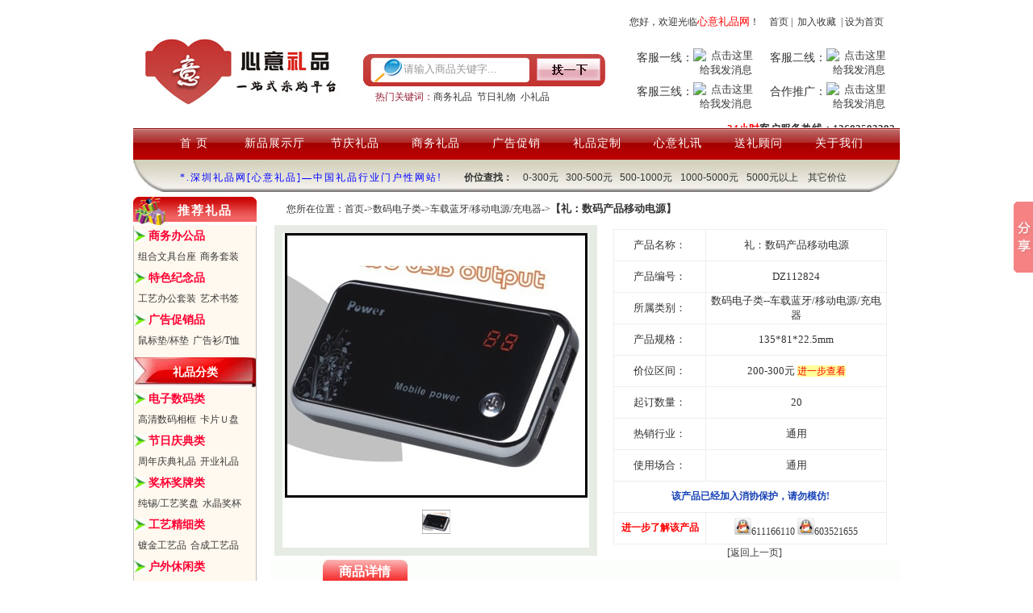

--- FILE ---
content_type: text/html
request_url: http://www.32lp.com/goods.asp?model=DZ112824
body_size: 12825
content:

<!DOCTYPE html PUBLIC "-//W3C//DTD XHTML 1.0 Transitional//EN">
<html>
<head>
<META content="text/html; charset=gb2312" http-equiv=Content-Type>
    <title>礼：数码产品移动电源-专业供应：数码电子类|车载蓝牙/移动电源/充电器--心意礼品网</title>
    <META content="text/html; charset=gb2312" http-equiv=Content-Type>
    <META name="KeyWords" content="办公礼品,深圳礼品,小礼品,礼品公司,广告促销礼品,商务礼品,电子礼品">
    <META name="Description" content="深圳心意礼品网是礼品行业网站中最全，最专业的礼品门户网站。深圳心意礼品网包含了上万种礼品供客户挑选，是采购和渠道专员最好的一站式礼品采购平台。专业供应：商务礼品、促销小礼品、广告礼品、水晶礼品、授权牌奖牌、奖杯奖品、工艺礼品、办公礼品、会议礼品、电子礼品、皮具礼品、结婚礼品、生日礼品、特色礼品、收藏纪念品、有机玻璃制品等。为客户提供一站式礼品批发和团购服务。">
    <meta name="Generator" content="深圳礼品">
	<LINK REL=StyleSheet HREF="type.css" TYPE="text/css" MEDIA=screen> 
</head>
<script language="javascript">
function seeBig(thispic,pathpic) {
  if(thispic==1){
    document.all.viewPic.innerHTML='<a target=_blank href=#><img border=0 src='+pathpic+' width=375 height=328 alt=查看产品图片></a>'
  }<!--第一张图片-->
  if(thispic==2){
    document.all.viewPic.innerHTML='<a target=_blank href=#><img border=0 src='+pathpic+' width=375 height=328 alt=查看产品图片></a>'
  }<!--第二张图片-->
  if(thispic==3){
    document.all.viewPic.innerHTML='<a target=_blank href=#><img border=0 src='+pathpic+' width=375 height=328 alt=查看产品图片></a>'
  }<!--第三张图片-->
}
</script>
<body>
<div id="main">
  <script type="text/javascript" src="js/jquery-1.3.2.min.js"></script>
  <script  type="text/javascript" src="js/new.js"></script>	
<div id="mtile">
    	<div class="mwelcome">
        您好，欢迎光临<font color="#FF0000">心意礼品网</font>！&nbsp;&nbsp;&nbsp;&nbsp;<a href="index.asp">首页</a>&nbsp;|&nbsp;
        <A href="javascript:window.external.addFavorite('http://www.32lp.com','商务礼品,促销礼品，深圳礼品-心意礼品采购网')" target="_self" title="深圳礼品采购网">加入收藏</a>
        &nbsp;|&nbsp;<a href="http://www.32lp.com" title="将深圳礼品网设为首页" onClick="this.style.behavior='url(#default#homepage)';this.setHomePage('http://www.32lp.com/');return(false);" style="behavior: url(#default#homepage)">设为首页</a>
        </div>

	<div class="mlogo"><a href="http://www.32lp.com/"><img src="logo.gif" width="250" height="84" alt="心意LOGO"></a></div>
    <div class="msearch">   
     <Script language="JavaScript">
		function oclick(){
			if(document.ise.sname.value =="请输入商品关键字..."){alert("输入不能为空，请输入后再进行查找！"); return false;}
			else if(document.ise.sname.value ==""){alert("输入不能为空，请输入后再进行查找！"); return false;}
			return true;
		}
		function q1_check(){
			alert("点击【确定】启动聊天窗口，如未能启动请加QQ：【603521655】进行产品咨询！")
			return true;
		}
		function q2_check(){
			alert("点击【确定】启动聊天窗口，如未能启动请加QQ：【611166110】进行产品咨询！")
			return true;
		}
		function q3_check(){
			alert("点击【确定】启动聊天窗口，如未能启动请加QQ：【990209665】进行产品咨询！")
			return true;
		}
		function q4_check(){
			alert("点击【确定】启动聊天窗口，如未能启动请加QQ：【224906147】进行合作推广事宜！")
			return true;
		}
	</script> 
        <div class="msearch_bg">
            <form  action="nsearch.asp" method="post" name="ise">
            <div class="msearch_words">
                <div class="msearch_words1">
                    <INPUT onBlur="if(this.value==''){this.value='请输入商品关键字...';}" onfocus="if(this.value=='请输入商品关键字...'){this.value='';}" value="请输入商品关键字..." name="sname"style="width:150px;height:28px; border:0; line-height:28px;color:#999;">	
               </div>
               </div>
               <div class="msearch_button">				
                <input name="image" type="image" onmousedown="return oclick()" src="inpic/gift05005.gif" />
               </div>
            </form>
        </div>
        <div class="msearch_keywords">
            <div class="msearch_keywords1">热门关键词：</div>
            <div class="msearch_keywords2"><a href="product.asp?genre=office_stationery">商务礼品</a>&nbsp;&nbsp;<a href="festival.asp" title="节日礼物--庆典/节日礼品">节日礼物</a>&nbsp;&nbsp;<a href="display.asp?bigclass=ad_promotion" title="小礼品--广告促销">小礼品</a></div>
        </div>
    </div>
    <div class="mcontact">
        <div class="mcontact_ruler1">
        	<div>
                <div class="mcontact_type1">客服一线：</div>
                <div class="mcontact_sin">
                    <a target="_blank" href="http://wpa.qq.com/msgrd?v=3&uin=603521655&site=qq&menu=yes" onclick="return q1_check()" >
                        <img border="0" src="http://wpa.qq.com/pa?p=1:603521655:41" alt="点击这里给我发消息" title="点击这里给我发消息" />
                    </a>
                </div>
            </div>
            <div>
           <div class="mcontact_type2">客服二线：</div>
                <div style="width:80px; height:30x; float:left; padding:3px 0 3px 0;">
                    <a target="_blank" href="http://wpa.qq.com/msgrd?v=3&uin=611166110&site=qq&menu=yes" onclick="return q2_check()" >
                        <img border="0" src="http://wpa.qq.com/pa?p=1:611166110:41" alt="点击这里给我发消息" title="点击这里给我发消息" />
                    </a>
                </div>
            </div>
        </div>
        <div class="mcontact_ruler2">
        	<div>
                <div class="mcontact_type1">客服三线：</div>
                <div class="mcontact_sin">
                    <a target="_blank" href="http://wpa.qq.com/msgrd?v=3&uin=990209665&site=qq&menu=yes" onclick="return q3_check()" >
                        <img border="0" src="http://wpa.qq.com/pa?p=1:990209665:41" alt="点击这里给我发消息" title="点击这里给我发消息" />
                    </a>
                </div>
            </div>
            <div>
           <div class="mcontact_type2">合作推广：</div>
                <div class="mcontact_sin">
                    <a target="_blank" href="http://wpa.qq.com/msgrd?v=3&uin=224906147&site=qq&menu=yes" onclick="return q4_check()" >
                        <img border="0" src="http://wpa.qq.com/pa?p=1:224906147:41" alt="点击这里给我发消息" title="点击这里给我发消息" />
                    </a>
                </div>
            </div>
        </div>
        <div class="mcontact_tel"><b><font color="#FF0000">24小时</font>客户服务热线：13682593392</b></div>
     </div>
</div>

    <div id="tna">
    	<div style="margin:0 25px 0 25px">
          <li><a href="index.asp" title="网站首页">首&nbsp;页</a></li>
          <li><a href="showpro.asp" title="特色创意礼品新品展示">新品展示厅</a></li>
          <li><a href="festival.asp" title="节庆礼品|庆典礼品|周年礼品">节庆礼品</a></li>
		  <li><a href="business.asp" title="商务礼品|商务办公|特色商务礼品">商务礼品</a></li>
		  <li><a href="adgifts.asp" title="广告促销礼品">广告促销</a></li>
          <li><a href="custom.asp" title="心意礼品定制">礼品定制</a></li>
          <li><a href="info.asp" title="礼业资讯|展会资讯|行业动态">心意礼讯</a></li> 
		  <li><a href="adviser.asp" title="您身边免费的送礼专家">送礼顾问</a></li>              
          <li><a href="abouts.asp" title="关于我们|联系我们">关于我们</a></li>
       </div>
    </div>

<div id="serch_pro">
<div class="imwords">
<p>*.深圳礼品网[心意礼品]—中国礼品行业门户性网站!</p>
</div>
<div class="pricesou">
<div style="float:left;font-weight:bold;">价位查找：</div>
<div id="navMenu">

<ul>
    <li style="width:55px;"><a href='tsearch.asp?price=0-300' rel="dropmenu1">0-300元</a></li>
    <li style="width:70px;"><a href='tsearch.asp?price=300-500'>300-500元</a></li>
    <li style="width:75px;"><a href='tsearch.asp?price=500-1000'>500-1000元</a></li>
    <li style="width:85px;"><a href='tsearch.asp?price=1000-5000'>1000-5000元</a></li>
    <li style="width:75px;"><a href='tsearch.asp?price=over5000'>5000元以上</a></li>
    <li style="width:65px;"><a href='tsearch.asp?price=other'>其它价位</a></li>
  </ul>
</div>

<script type='text/javascript' src='js/pshowl.js'></script>
<ul id="dropmenu1" class="dropMenu">
<li><a target="_blank" href="tsearch.asp?price=0-2" title="0-2元礼品分类">0-2元</a></li>
<li><a target="_blank" href="tsearch.asp?price=2-10" title="2-10元礼品分类">2-10元</a></li>
<li><a target="_blank" href="tsearch.asp?price=10-30" title="10-30元礼品分类">10-30元</a></li>
<li><a target="_blank" href="tsearch.asp?price=30-50" title="30-50元礼品分类">30-50元</a></li>
<li><a target="_blank" href="tsearch.asp?price=50-100" title="50-100元礼品分类">50-100元</a></li>
<li><a target="_blank" href="tsearch.asp?price=100-200" title="100-200元礼品分类">100-200元</a></li>
<li><a target="_blank" href="search.asp?price=200-300" title="200-300元礼品分类">200-300元</a></li>
</ul>
<script type="text/javascript">cssdropdown.startchrome("navMenu")</script>
</div>

</div>

  <div class="adfree"></div>
<div id="control">
  <div id="index_meau">
   	<div id="left_meau">
<div id="sidebar">
<div class="right_meau_list1_logo">
  <div class="right_meau_list1_words" title="推荐礼品">推荐礼品</div>
  </div> 
  <div id="meauside">
    <div class="sidelist">
	    <span>
	    <div id="meaulist"><a href="display.asp?bigclass=business_gift" title="点击查看：商务办公品">商务办公品</a></div></span>
  <div class="i-list">
		    <ul>
			      <li><a href="product.asp?genre=business_stationery" title="商务组合文具台座">商务组合文具台座</a></li>
                  <li><a href="product.asp?genre=business_leather" title="商务文具/皮具套装">商务文具/皮具套装</a></li>
                  <li><a href="product.asp?genre=inspirational_ornaments" title="励志哲理类摆件">励志哲理类摆件</a></li>
                  <li><a href="product.asp?genre=notebook" title="笔记本/记事本">笔记本/记事本</a></li>
                  <li><a href="product.asp?genre=manager_folder" title="经理夹/万用手册">经理夹/万用手册</a></li>
                  <li><a href="product.asp?genre=anniversary_gift" title="周年庆典礼品">周年庆典礼品</a></li>
                  <li><a href="product.asp?genre=craft_pen" title="笔筒/工艺笔筒">笔筒/工艺笔筒</a></li>
                  <li><a href="product.asp?genre=ceramic_pen" title="宝珠/钢笔/陶瓷笔">宝珠/钢笔/陶瓷笔</a></li>
                  <li><a href="penproduct.asp" title="金属圆珠笔/签字笔">金属圆珠笔/签字笔</a></li>
                  <li><a href="product.asp?genre=card_case" title="名片盒/包系列">名片盒/包系列</a></li>			
           </ul>
		</div>
	</div>
    <div id="zsname">
    <ul>
     <li><a href="product.asp?genre=business_stationery" title="组合文具台座">组合文具台座</a></li>
     <li><a href="product.asp?genre=business_leather" title="商务套装">商务套装</a></li>
    </ul>
  </div>  
<!--second start-->
	<div class="sidelist">
	    <span><div id="meaulist"><a href="display.asp?bigclass=givenghy" title="点击查看：特色纪念品">特色纪念品</a></div></span>
  <div class="i-list">
		    <ul>
                <li><a href="product.asp?genre=paperweight" title="工艺笔筒/镇纸">工艺笔筒/镇纸</a></li>
                <li><a href="product.asp?genre=notes_box" title="工艺名片/便签盒">工艺名片/便签盒</a></li>
                <li><a href="product.asp?genre=office_stationery" title="工艺办公文具套装">工艺办公文具套装</a></li>
                <li><a href="product.asp?genre=process_screen" title="工艺屏风/木盒">工艺屏风/木盒</a></li>
                <li><a href="product.asp?genre=book_shaped_plaque" title="工艺书形纪念牌">工艺书形纪念牌</a></li>
                <li><a href="product.asp?genre=commemorative_plate" title="工艺钟表/纪念盘">工艺钟表/纪念盘</a></li>
                <li><a href="product.asp?genre=crystal_relief" title="水晶浮雕精品">水晶浮雕精品</a></li>
		        <li><a href="product.asp?genre=metal_bookmark" title="艺术金属书签">艺术金属书签</a></li>
				<li><a href="product.asp?genre=porcelain" title="红瓷器/骨瓷工艺品">红瓷器/骨瓷工艺品</a></li>
				<li><a href="product.asp?genre=cloisonne" title="红/骨瓷茶具笔筒">红/骨瓷茶具笔筒</a></li>
          </ul>
		</div>
	</div>
    <div id="zsname">
    <ul>
     <li><a href="product.asp?genre=office_stationery" title="工艺办公套装">工艺办公套装</a></li>
     <li><a href="product.asp?genre=metal_bookmark" title="艺术书签">艺术书签</a></li>
    </ul>
  </div>  
<!--third start-->
	<div class="sidelist">
	    <span>
	    <div id="meaulist"><a href="display.asp?bigclass=ad_promotion" title="点击查看：广告促销品">广告促销品</a></div></span>
  <div class="i-list">
		    <ul>
                  <li><a href="product.asp?genre=advertising_t-shirts" title="广告/文化/T恤衫">广告/文化/T恤衫</a></li>
                  <li><a href="product.asp?genre=advertising_umbrella" title="广告/礼品/太阳伞">广告/礼品/太阳伞</a></li>
                  <li><a href="product.asp?genre=advertising _cups" title="磨砂/卡通/纸杯">磨砂/卡通/纸杯</a></li>
                  <li><a href="product.asp?genre=bottle_opener" title="开瓶器/瓶启">开瓶器/瓶启</a></li>
                  <li><a href="product.asp?genre=advertising_coasters" title="鼠标垫/广告杯垫">鼠标垫/广告杯垫</a></li>
                  <li><a href="product.asp?genre=advertising_fan" title="广告/PP塑料/纸扇">广告/PP塑料/纸扇</a></li>
                  <li><a href="product.asp?genre=advertising_towel" title="广告毛巾/广告围裙">广告毛巾/广告围裙</a></li>
				  <li><a href="product.asp?genre=advert_cart_napkin" title="笔/名片/纸巾筒">笔/名片/纸巾筒</a></li>
                  <li><a href="product.asp?genre=toothpick_holder" title="卡通牙签筒/牙刷套">卡通牙签筒/牙刷套</a></li>
                  <li><a href="product.asp?genre=metal_keychain" title="金属钥匙扣">金属钥匙扣</a></li>
                  <li><a href="product.asp?genre=multifunctional_grelots" title="多功能钥匙扣">多功能钥匙扣</a></li>
                  <li><a href="product.asp?genre=leather_light_grelots" title="皮灯钥匙扣">皮灯钥匙扣</a></li>
                  <li><a href="product.asp?genre=pvc_grelots" title="PVC钥匙扣">PVC钥匙扣</a></li>
                  <li><a href="product.asp?genre=poly_grelots" title="亚克力/有机玻璃钥匙扣">有机玻璃钥匙扣</a></li>
                  
          </ul>
		</div>
	</div>
    <div id="zsname">
    <ul>
     <li><a href="product.asp?genre=advertising_coasters" title="鼠标垫/杯垫">鼠标垫/杯垫</a></li>
     <li><a href="product.asp?genre=advertising_t-shirts" title="广告衫/T恤">广告衫/T恤</a></li>
    </ul>
  </div>
<!--classification -->
<div class="selist_bg" title="">
            	<div class="selist_words" title="礼品分类">礼品分类</div>
</div>
<!--5 start-->
	<div class="sidelist">
	    <span>
	    <div id="meaulist"><a href="display.asp?bigclass=digital_gift" title="点击查看：电子数码类">电子数码类</a></div></span>
	  <div class="i-list">
		    <ul>
                    <li><a href="product.asp?genre=card_u_disk" title="卡片式U盘/MP3">卡片式U盘/MP3</a></li>
			<li><a href="product.asp?genre=glod_u" title="贵金属U盘">贵金属U盘</a></li>
                    <li><a href="product.asp?genre=multifunction_pen" title="多功能笔筒">多功能笔筒</a></li>
                    <li><a href="product.asp?genre=digital_photo_frame" title="多功能数码相框">多功能数码相框</a></li>
                    <li><a href="product.asp?genre=speaker_bell" title="迷你音箱/数码木钟">迷你音箱/数码木钟</a></li>
                    <li><a href="product.asp?genre=radio_calculator" title="收音机/计算器">收音机/计算器</a></li>
                    <li><a href="product.asp?genre=calendar_clock" title="万年历/电子钟">万年历/电子钟</a></li>
                    <li><a href="product.asp?genre=telephone_lamp" title="时尚台灯/电话机">时尚台灯/电话机</a></li>
                    <li><a href="product.asp?genre=multifunctional_mouse" title="多功能鼠标">多功能鼠标</a></li>
                    <li><a href="product.asp?genre=digital_box" title="SIM卡备份/数码盒">SIM卡备份/数码盒</a></li>
		  </ul>
	  </div>
	</div>
 <div id="zsname">
    <ul>
    <li><a href="product.asp?genre=digital_photo_frame" title="高清数码相框">高清数码相框</a></li>
    <li><a href="product.asp?genre=card_u_disk" title="卡片Ｕ盘">卡片Ｕ盘</a></li>
     
    </ul>
  </div>   
<!--6 start-->
	<div class="sidelist">
	    <span>
	    <div id="meaulist"><a href="display.asp?bigclass=festivity_gift" title="点击查看：节日庆典类">节日庆典类</a></div></span>
	  <div class="i-list">
		    <ul>
                <li><a href="product.asp?genre=birthday_gift" title="生日/祝寿礼品">生日/祝寿礼品</a></li>
                <li><a href="product.asp?genre=wedding_gifts" title="结婚/婚庆礼品">结婚/婚庆礼品</a></li>
                <li><a href="product.asp?genre=valentine_day_gift" title="情侣/情人节礼品">情侣/情人节礼品</a></li>
                <li><a href="product.asp?genre=holiday_gifts" title="西方节日礼品">西方节日礼品</a></li>
                <li><a href="product.asp?genre=new_year_gift" title="春节/新年礼品">春节/新年礼品</a></li>
                <li><a href="product.asp?genre=festival_gifts" title="开业庆典/大件礼品">开业庆典/大件礼品</a></li>
                <li><a href="product.asp?genre=anniversary_gifts" title="周年庆典礼品">周年庆典礼品</a></li>			
          </ul>
	  </div>
	</div>
    <div id="zsname">
    <ul>
     <li><a href="product.asp?genre=anniversary_gifts" title="周年庆典礼品">周年庆典礼品</a></li>
     <li><a href="product.asp?genre=festival_gifts" title="开业礼品">开业礼品</a></li>
    </ul>
  </div>
<!--7 start-->
	<div class="sidelist">
	    <span>
	    <div id="meaulist"><a href="display.asp?bigclass=award_cabinet" title="点击查看：奖杯奖牌类">奖杯奖牌类</a></div></span>
	  <div class="i-list">
		    <ul>
                  <li><a href="product.asp?genre=craft_awards" title="纯锡/工艺奖盘">纯锡/工艺奖盘</a></li>
                  <li><a href="product.asp?genre=special_card" title="特制奖牌/授权牌">特制奖牌/授权牌</a></li>
                  <li><a href="product.asp?genre=conventional_ card" title="常规奖牌/授权牌">常规奖牌/授权牌</a></li>
                  <li><a href="product.asp?genre=crystal_trophy_medals" title="水晶奖杯奖牌">水晶奖杯奖牌</a></li>
                  <li><a href="product.asp?genre=metal_trophy" title="高尔夫/金属奖杯">高尔夫/金属奖杯</a></li>
                  <li><a href="product.asp?genre=certificate" title="荣誉/资格证书">荣誉/资格证书</a></li>
                  <li><a href="product.asp?genre=laser_engraving_medal" title="激光雕刻木奖牌">激光雕刻木奖牌</a></li>
                  <li><a href="product.asp?genre=distribution_board" title="有机玻璃/经销牌">有机玻璃/经销牌</a></li>
                  <li><a href="product.asp?genre=banner" title="锦旗/绶带/条幅">锦旗/绶带/条幅</a></li>
                  <li><a href="product.asp?genre=emblem_pe" title="徽章/工号牌">徽章/工号牌</a></li>
                  <li><a href="product.asp?genre=medal_card" title="奖章">奖章</a></li>
                  <li><a href="product.asp?genre=card_coin_glod" title="金卡/VIP贵宾卡/纪念币">贵宾卡/纪念币</a></li>
          </ul>
	  </div>
	</div>
    <div id="zsname">
    <ul>
     <li><a href="product.asp?genre=craft_awards" title="纯锡/工艺奖盘">纯锡/工艺奖盘</a></li>
     <li><a href="product.asp?genre=crystal_trophy_medals" title="水晶奖杯">水晶奖杯</a></li>
    </ul>
  </div>
<!--8 start-->
	<div class="sidelist">
	    <span>
	    <div id="meaulist"><a href="display.asp?bigclass=technology_gift" title="点击查看：工艺精细类">工艺精细类</a></div></span>
	  <div class="i-list">
		    <ul>
                  <li><a href="product.asp?genre=gilded_crafts" title="镀金工艺品">镀金工艺品</a></li>
                  <li><a href="product.asp?genre=gold_electroforming" title="24K电铸金/绒沙金">24K电铸金/绒沙金</a></li>
                  <li><a href="product.asp?genre=ceremony_crafts" title="开业庆典/工艺品">开业庆典/工艺品</a></li>
                  <li><a href="product.asp?genre=natural_crafts" title="金玉(天然)工艺品">金玉(天然)工艺品</a></li>
                  <li><a href="product.asp?genre=glass_crafts" title="琉璃工艺品">琉璃工艺品</a></li>
                  <li><a href="product.asp?genre=jade_crafts" title="合成玉工艺品">合成玉工艺品</a></li>
                  <li><a href="product.asp?genre=gemstone_globe" title="实木/宝石地球仪">实木/宝石地球仪</a></li>
                  <li><a href="product.asp?genre=cloisonne" title="景泰蓝/青花/红瓷">景泰蓝/青花/红瓷</a></li>
                  <li><a href="product.asp?genre=wooden_crafts" title="木制/木雕工艺品">木制/木雕工艺品</a></li>  
                  <li><a href="product.asp?genre=porcelain" title="红瓷/青花瓷/黄瓷">红瓷/青花瓷/黄瓷</a></li>		
            </ul>
	  </div>
	</div>
  <div id="zsname">
    <ul>
     <li><a href="product.asp?genre=gilded_crafts" title="镀金工艺品">镀金工艺品</a></li>
     <li><a href="product.asp?genre=jade_crafts" title="合成工艺品">合成工艺品</a></li>
    </ul>
  </div>
<!--9 start-->
	<div class="sidelist">
	    <span>
	    <div id="meaulist"><a href="display.asp?bigclass=leisure_product" title="点击查看：户外休闲类">户外休闲类</a></div></span>
	  <div class="i-list">
		    <ul>
                    <li><a href="product.asp?genre=movement_kettle" title="登山/运动水壶">登山/运动水壶</a></li>
                    <li><a href="product.asp?genre=tents" title="野餐包/冰包/帐蓬">野餐包/冰包/帐蓬</a></li>
                    <li><a href="product.asp?genre=beach_chair" title="休闲椅/沙滩椅">休闲椅/沙滩椅</a></li>
                    <li><a href="product.asp?genre=fitness_supplies" title="健身用品">健身用品</a></li>
                    <li><a href="product.asp?genre=army_knife" title="多功能瑞士军刀">多功能瑞士军刀</a></li>
                    <li><a href="product.asp?genre=car_accessories" title="汽车饰品/车挂">汽车饰品/车挂</a></li>
                    <li><a href="product.asp?genre=automotive_supplies" title="汽车用品">汽车用品</a></li>
                    <li><a href="product.asp?genre=car_refrigerator" title="车载冰箱/消毒器">车载冰箱/消毒器</a></li>
          </ul>
	  </div>
	</div>
    <div id="zsname">
    <ul>
     <li><a href="product.asp?genre=fitness_supplies" title="便携健身用品">便携健身用品</a></li>
     <li><a href="product.asp?genre=car_accessories" title="汽车用品">汽车用品</a></li>
    </ul>
  </div>
<!--10 start-->
	<div class="sidelist">
	    <span>
	    <div id="meaulist"><a href="display.asp?bigclass=helth_gift" title="点击查看：健康环保类">健康环保类</a></div></span>
	  <div class="i-list">
		    <ul>
                  <li><a href="product.asp?genre=air_purification" title="活性炭雕/空气净化">活性炭雕/空气净化</a></li>
                  <li><a href="product.asp?genre=green gift" title="太阳能环保礼品">太阳能环保礼品</a></li>
				  <li><a href="product.asp?genre=led_lamp" title="LED台灯">LED台灯</a></li>
				  <li><a href="product.asp?genre=led_flashlight" title="LED手电筒">LED手电筒</a></li>
				  <li><a href="product.asp?genre=multifunctional_scale" title="多功能健康秤">多功能健康秤</a></li>
                  <li><a href="product.asp?genre=porcelain_cup" title="活性聚能瓷/茶具">活性聚能瓷/茶具</a></li>
		  </ul>
	  </div>
	</div>
    <div id="zsname">
    <ul>
     <li><a href="product.asp?genre=multifunctional_scale" title="多功能健康秤">多功能健康秤</a></li>
     <li><a href="product.asp?genre=led_lamp" title="LED台灯">LED台灯</a></li>
    </ul>
  </div>
<!--11 start-->
	<div class="sidelist">
	    <span>
	    <div id="meaulist"><a href="display.asp?bigclass=plexiglass_gift" title="点击查看：有机玻璃类">有机玻璃类</a></div></span>
	  <div class="i-list">
		    <ul>
                  <li><a href="product.asp?genre=digital_display" title="数码展示架">数码展示架</a></li>
                  <li><a href="product.asp?genre=high_display" title="高档展示架">高档展示架</a></li>
                  <li><a href="product.asp?genre=pen_holder" title="资料/眼镜/笔架">资料/眼镜/笔架</a></li>
                  <li><a href="product.asp?genre=hotel_supplies" title="牌类/酒店用品">牌类/酒店用品</a></li>
                  <li><a href="product.asp?genre=property_indicator" title="物业标识/标牌">物业标识/标牌</a></li>
                  <li><a href="product.asp?genre=medal" title="奖牌/奖杯/授权牌">奖牌/奖杯/授权牌</a></li>
                  <li><a href="product.asp?genre=advertising_signs" title="广告招牌/水晶字">广告招牌/水晶字</a></li>
                  <li><a href="product.asp?genre=photo_frame" title="相框/相架">相框/相架</a></li>
                  <li><a href="product.asp?genre=showcase" title="展柜/建筑模型">展柜/建筑模型</a></li>
				  <li><a href="product.asp?genre=key_chain" title="亚克力钥匙扣">亚克力钥匙扣</a></li>
          </ul>
	  </div>
	</div>
    <div id="zsname">
    <ul>
     <li><a href="product.asp?genre=digital_display" title="产品展示座架">产品展示座架</a></li>
     <li><a href="product.asp?genre=key_chain" title="钥匙扣">钥匙扣</a></li>
    </ul>
  </div>
<!--12 start-->
	<div class="sidelist">
	    <span>
	    <div id="meaulist"><a href="display.asp?bigclass=seita_gift" title="点击查看：烟酒茶具类">烟酒茶具类</a></div></span>
	  <div class="i-list">
		    <ul>
                  <li><a href="product.asp?genre=manual_tea_set" title="宜兴手工紫砂茶具">宜兴手工紫砂茶具</a></li>          
                  <li><a href="product.asp?genre=tin_wine" title="纯锡茶酒具">纯锡茶酒具</a></li>
                  <li><a href="product.asp?genre=melamine_ashtray" title="塑料/密胺烟灰缸">塑料/密胺烟灰缸</a></li>
                  <li><a href="product.asp?genre=ashtray" title="无烟环保烟灰缸">无烟环保烟灰缸</a></li>
                  <li><a href="product.asp?genre=metal_lighter" title="金属/塑料打火机">金属/塑料打火机</a></li>
                  <li><a href="product.asp?genre=tea_tray" title="电茶炉组合茶盘">电茶炉组合茶盘</a></li>
                  <li><a href="product.asp?genre=business_tea" title="健康商务茶具">健康商务茶具</a></li>
                  <li><a href="product.asp?genre=crystal_glass" title="金座水晶酒杯">金座水晶酒杯</a></li>
                  <li><a href="product.asp?genre=vacuum_cup" title="保温杯/真空杯">保温杯/真空杯</a></li>
                  <li><a href="product.asp?genre=red_porcelain" title="红瓷/青花瓷/黄瓷">红瓷/青花瓷/黄瓷</a></li>		  
                  <li><a href="product.asp?genre=crystal_ashtray" title="水晶烟灰缸">水晶烟灰缸</a></li>
		  </ul>
	  </div>
	</div>
    <div id="zsname">
    <ul>
     <li><a href="product.asp?genre=crystal_ashtray" title="水晶烟灰缸">水晶烟灰缸</a></li>
     <li><a href="product.asp?genre=business_tea" title="健康商务类">健康商务类</a></li>
    </ul>
  </div>
  <!--13 start-->
	<div class="sidelist">
	    <span>
	    <div id="meaulist"><a href="display.asp?bigclass=home_gift" title="点击查看：家居日用品">家居日用品</a></div></span>
	  <div class="i-list">
		    <ul>
                  <li><a href="product.asp?genre=water_kettle" title="热水壶/保温壶">热水壶/保温壶</a></li>
                  <li><a href="product.asp?genre=tool_suite" title="工具组合套装">工具组合套装</a></li>
                  <li><a href="product.asp?genre=shopping_cart" title="家庭购物车">家用购物车</a></li>
                  <li><a href="product.asp?genre=health_scale" title="多功能健康秤">多功能健康秤</a></li>
                  <li><a href="product.asp?genre=manicure_supplies" title="美容修甲用品">美容修甲用品</a></li>
                  <li><a href="product.asp?genre=multifunctional_pillow" title="多功能抱枕/抱枕被">多功能抱枕/抱枕被</a></li>
                  <li><a href="product.asp?genre=juicer" title="多功能榨汁机">多功能榨汁机</a></li>
                  <li><a href="product.asp?genre=ceramic_tea_sets" title="餐/酒具/陶瓷茶具">餐/酒具/陶瓷茶具</a></li>
                  <li><a href="product.asp?genre=bedding" title="蚕丝被/床上用品">蚕丝被/床上用品</a></li>        
                  <li><a href="product.asp?genre=fresh_box" title="塑料餐具/保鲜盒">塑料餐具/保鲜盒</a></li>
                  <li><a href="product.asp?genre=porcelain_ tea" title="聚能瓷健康茶具">聚能瓷健康茶具</a></li>
          </ul>
	  </div>
	</div>
    <div id="zsname">
    <ul>
     <li><a href="product.asp?genre=water_kettle" title="日用水壶系列">日用水壶系列</a></li>
     <li><a href="product.asp?genre=bedding" title="床上用品">床上用品</a></li>
    </ul>
  </div>
<!--14 start-->
	<div class="sidelist">
	    <span>
	    <div id="meaulist"><a href="display.asp?bigclass=art_gift" title="点击查看：艺术收藏品">艺术收藏品</a></div></span>
	  <div class="i-list">
		    <ul>
                <li><a href="product.asp?genre=seal" title="印章/文房四宝">印章/文房四宝</a></li>
                <li><a href="product.asp?genre=bamboo" title="激光雕刻竹简/木书">激光雕刻竹简/木书</a></li>
                <li><a href="product.asp?genre=memorial_collection" title="纪念收藏册">纪念收藏册</a></li>
                <li><a href="product.asp?genre=other _collection" title="其它艺术收藏品">其它艺术收藏品</a></li>
          </ul>
	  </div>
	</div>
    <div id="zsname">
    <ul>
     <li><a href="product.asp?genre=memorial_collection" title="纪念收藏册">纪念收藏册</a></li>
     <li><a href="product.asp?genre=seal" title="文房四宝">文房四宝</a></li>
    </ul>
  </div>
<!--15 start-->
	<div class="sidelist">
	    <span>
	    <div id="meaulist"><a href="display.asp?bigclass=Printing_packaging_category" title="点击查看：印刷包装类">印刷包装类</a></div></span>
	  <div class="i-list">
		    <ul>
                <li><a href="product.asp?genre=non-woven_bags" title="无纺布手提礼品袋/购物袋">无纺购物袋</a></li>
                <li><a href="product.asp?genre=sort_calendar" title="缎面高档台历/周历">缎面台历/周历</a></li>
                <li><a href="product.asp?genre=hand_gift_bag" title="PP手提礼品袋/购物袋">PP礼品袋/购物袋</a></li>
                <li><a href="product.asp?genre=advertising_cards" title="广告扑克牌">广告扑克牌</a></li>
				<li><a href="product.asp?genre=Advertising_paper_brick" title="广告纸砖/多次贴便笺条">多次贴便笺条</a></li>
				<li><a href="product.asp?genre=year_calendar" title="挂历/年历">挂历/年历</a></li>
                <li><a href="product.asp?genre=hand_bag" title="手提纸袋">手提纸袋</a></li>
				<li><a href="product.asp?genre=custom_gift_box" title="礼品/烟酒/手机包装盒定制">礼品包装盒定制</a></li>
                
          </ul>
	  </div>
	</div>
    <div id="zsname">
    <ul>
     <li><a href="product.asp?genre=sort_calendar" title="缎面高档台历/周历">缎面周/台历</a></li>
     <li><a href="product.asp?genre=non-woven_bags" title="无纺布手提礼品袋/购物袋">无纺购物袋</a></li>
    </ul>
  </div>
  </div>
</div>
<div style="width:151px; height:278; border:1px solid #D7D7D7; margin-top:2px; padding:2px; overflow:hidden; float:left;"><img src="inpic/lclogo.gif" title="心意礼品册" border="0"></div>
</div>
    <div id="goods">
    
    	<div  class="part35">您所在位置：<a href="index.asp">首页</a>-><a href="display.asp?bigclass=digital_gift" title="数码电子类">数码电子类</a>-><a href="product.asp?genre=office_stationery" title="车载蓝牙/移动电源/充电器">车载蓝牙/移动电源/充电器</a>-><strong>【礼：数码产品移动电源】</strong></div>
<div class="part40">
            <table border="0" width="380" cellpadding="0" style="border-collapse: collapse">
				
                <tr>
                    <td colspan="7" align="center" id="viewPic">
                    
                    <a href="#" target=_blank >
                    
                        <img src="../pic/201252417394380711.jpg" width=375 height=328 alt="礼：数码产品移动电源" ></a>
                    </td> <!--第一张图片-->
                    
                </tr>
                <tr>
                    <td colspan="7" align="center"  height="15"></td>
                </tr>
                <tr>
                <td align="center"><span class="spic">
                
                <a href="#" onMouseOver="javascript:seeBig(1,'../pic/201252417394380711.jpg')" style="cursor:pointer">
                 <img src="../pic/201252417394380711.jpg" width="35" height="30" alt="礼：数码产品移动电源">
                    
                    </a></span></td><!--第一张图片-->
                <!--第二张图片-->
                </td><!--第三张图片-->
                </tr>
            </table>
        
        </div>
        <div id="showgoods">
        	<table border="1">
            	<tr>
                	<td width="113" height="38">产品名称：</td>
                    <td width="223">礼：数码产品移动电源</td>
                </tr>
                <tr>
                	<td height="38">产品编号：</td>
                    <td height="38">DZ112824</td>
                </tr>
                <tr>
                	<td height="38">所属类别：</td>
                    <td>数码电子类--车载蓝牙/移动电源/充电器</td>
                </tr>
                <tr>
                	<td height="38">产品规格：</td>
                    <td>135*81*22.5mm</td>
                </tr>
                <tr>
                	<td height="38">价位区间：</td>
                    <td>200-300元&nbsp;<a href="inquiry.asp?Qmodel=DZ112824" style="color:#F00; background-color:#FF9;">进一步查看</a></td>
                </tr>
                <tr>
                	<td height="38">起订数量：</td>
                    <td>20</td>
                </tr>
                <tr>
                	<td height="38">热销行业：</td>
                    <td>通用</td>
                </tr>
                <tr>
                	<td height="38">使用场合：</td>
                    <td>通用</td>
              </tr>
                <tr>
                	<td height="38" colspan="2"><div class="part36">该产品已经加入消协保护，请勿模仿!</div></td>
                </tr>
                <tr>
                	<td height="38"><div class="part37">进一步了解该产品</div></td>
                    <td><a href="http://wpa.qq.com/msgrd?v=3&amp;uin=611166110&amp;site=qq&amp;menu=yes"><img src="designpic/qq_online.jpg" alt="QQ在线咨询" width="21" height="21">611166110</a>
                    <a href="http://wpa.qq.com/msgrd?v=3&amp;uin=603521655&amp;site=qq&amp;menu=yes"><img src="designpic/qq_online.jpg" alt="QQ在线咨询" width="21" height="21">603521655</a>
                    </td>
              </tr>
            </table>
          <div class="part38"><a href="javascript:history.back(-1)">[返回上一页]</a> </div>  
        </div>
        
        
<div class="part39">
        	<div class="part41">
                <div class="part42">商品详情</div>
            </div>
            <div class="part43">
            	<div class="part44"><strong>心意精品新礼出击：</strong>：<br><br>VTB-21<br> 亮点：移动电源+智能充电&nbsp;&nbsp;&nbsp;双UBS输出&nbsp;&nbsp;&nbsp;&nbsp;数码显示电量<br> 输入电压；5V，输入电流：800mA <br> 输出电压：5.5V，输出电流：1.5A&nbsp;&nbsp;800ma <br> 内置锂电池，容量：6600mAh <br> 产品尺寸&nbsp;&nbsp;135mm(L)*81mm(W)*22.5mm(H)&nbsp;<br><br>更多精彩好礼，请关注<strong><a href="http://www.32lp.com">心意礼品网</a></strong> </div>
            </div>
             
            <div class="part45">
            	<div class="part46">
                    <div class="part47">相关产品</div>
                 </div>		
                <div class="part48">
                	
                    <div>
                    	<div class="part49">
                        <div class="part50"><a href="goods.asp?model=SD1012" title="指针式MP3手表"><img src="../tempic/200712416261173499.jpg" width="165" height="145" alt="指针式MP3手表"></a></div>
                        <div class="part51"><a href="goods.asp?model=SD1012" title="指针式MP3手表">指针式MP3手表</a></div>
                        </div>
                        
                    </div>
                    
                    <div>
                    	<div class="part49">
                        <div class="part50"><a href="goods.asp?model=SM9056044" title="珠宝饰品U盘"><img src="../tempic/2011111214425859065.jpg" width="165" height="145" alt="珠宝饰品U盘"></a></div>
                        <div class="part51"><a href="goods.asp?model=SM9056044" title="珠宝饰品U盘">珠宝饰品U盘</a></div>
                        </div>
                        
                    </div>
                    
                    <div>
                    	<div class="part49">
                        <div class="part50"><a href="goods.asp?model=SD608065" title="透明时计"><img src="../tempic/2006123113513073499.jpg" width="165" height="145" alt="透明时计"></a></div>
                        <div class="part51"><a href="goods.asp?model=SD608065" title="透明时计">透明时计</a></div>
                        </div>
                        
                    </div>
                    
                    <div>
                    	<div class="part49">
                        <div class="part50"><a href="goods.asp?model=SD617098" title="万年历"><img src="../tempic/2007139492173499.jpg" width="165" height="145" alt="万年历"></a></div>
                        <div class="part51"><a href="goods.asp?model=SD617098" title="万年历">万年历</a></div>
                        </div>
                        
                    </div>
                    
                    <div>
                    	<div class="part49">
                        <div class="part50"><a href="goods.asp?model=SM9057028" title="珠宝饰品U盘"><img src="../tempic/201111121349423536.jpg" width="165" height="145" alt="珠宝饰品U盘"></a></div>
                        <div class="part51"><a href="goods.asp?model=SM9057028" title="珠宝饰品U盘">珠宝饰品U盘</a></div>
                        </div>
                        
                    </div>
                    
                    <div>
                    	<div class="part49">
                        <div class="part50"><a href="goods.asp?model=SD606082" title="企鹅时计"><img src="../tempic/2007139222273499.jpg" width="165" height="145" alt="企鹅时计"></a></div>
                        <div class="part51"><a href="goods.asp?model=SD606082" title="企鹅时计">企鹅时计</a></div>
                        </div>
                        
                    </div>
                    
                    <div>
                    	<div class="part49">
                        <div class="part50"><a href="goods.asp?model=SM9055012" title="珠宝饰品U盘"><img src="../tempic/201111121185735832.jpg" width="165" height="145" alt="珠宝饰品U盘"></a></div>
                        <div class="part51"><a href="goods.asp?model=SM9055012" title="珠宝饰品U盘">珠宝饰品U盘</a></div>
                        </div>
                        
                    </div>
                    
                    <div>
                    	<div class="part49">
                        <div class="part50"><a href="goods.asp?model=SD403122" title="多媒体音箱/收音机"><img src="../tempic/20092191032340606.jpg" width="165" height="145" alt="多媒体音箱/收音机"></a></div>
                        <div class="part51"><a href="goods.asp?model=SD403122" title="多媒体音箱/收音机">多媒体音箱/收音机</a></div>
                        </div>
                        
                    </div>
                    
                    
                </div>
            </div>
    	</div>
    </div>    
  </div>
  </div>
<div id="boinfo">
	<div id="boside">
        <div id="boword"><A href="index.asp">返回首页</A> </div>
        <div id="boword"><A href="abouts.asp">关于我们</A></div>
        <div id="boword"><A href="adviser.asp">信息反馈</A></div>
        <div id="boword"><A href="sitemap.html">网站地图</A></div>
        <div id="boword"><A href="procurement.html">采购流程</A></div>
        <div id="boword"><A href="disclaimer.html">免责声明</A></div>
        <div id="boword"><A href="infoexpo.asp">展会资讯</A></div>
        <div id="boword"><A href="suggestion.html">投诉建议</A></div>
        <div id="boword"><A href="link.asp">申请链接</A></div>
    </div>
    <div id="boqq"><A href="http://wpa.qq.com/msgrd?V=1&Uin=296880583&Site=深圳市心意礼品" target="blank" Reserved&Menu="yes" 2011><img src="designpic/qq_online.jpg" alt="点击QQ在线聊天"></A></div>
</div>

	<div id="down">
	<hr>
    	ICP证号: 粤ICP备11078291号 Copyright 2010-2016 Powered by xine gift ，心意礼品开发服务部 All Rights Reserved.<br>
服务电话：0755-26969200 传真：0755-26939392 E-Mail:<a href="mailto:xinyi@32Lp.com" title="点击发送邮件给心意礼品">xinyi@32Lp.com</a>&nbsp;&nbsp;<script src="http://s21.cnzz.com/stat.php?id=3474390&web_id=3474390&show=pic" language="JavaScript"></script>
</div>
<!-- Baidu Button BEGIN -->
<script type="text/javascript" id="bdshare_js" data="type=slide&amp;img=4&amp;uid=756191" ></script>
<script type="text/javascript" id="bdshell_js"></script>
<script type="text/javascript">
	document.getElementById("bdshell_js").src = "http://bdimg.share.baidu.com/static/js/shell_v2.js?cdnversion=" + new Date().getHours();
</script>
<!-- Baidu Button END -->
</div>
</body>
</html>


--- FILE ---
content_type: text/css
request_url: http://www.32lp.com/type.css
body_size: 5280
content:
*{margin:3;padding:0;font-size:13px;}
body{font-size:12px;color:#333333;text-align:center;margin-top: 8px;}
#main{width:950px;height:auto;margin:0px auto;}
.main_auto{width:950px;height:auto; overflow:hidden;}
select{font-family: Times New Roman,arial,verdana,sans-serif;}
table{	border-collapse:collapse;}
img{border:0;}
ul{list-style-type:none;}
.clear{clear: both;height:0;line-height:0px;font-size:14px;}
.center{text-align:center;}
.mleft0{margin-left:0px !important;}
.mtop0{margin-top:0px !important;}
.strong{font-weight: bold;}
.sb{color:#009A91;font-weight: bold;}
/*头部*/

a:link {color:#383838;font-size:12px;text-decoration: none;}
a:visited {color: #504a62;font-size:12px;text-decoration: none;}
a:hover {color: #FF6600;font-size:12px;text-decoration: underline;}
a:active{font-size:12px;color:#7b7e95;}
/*通用链接类型*/
#mtile{width:950px; height:150px;overflow:hidden;}
.mwelcome{font-size:12px; margin:10px 20px 10px 0; text-align:right;}
.mlogo{width:250px; height:84px; overflow:hidden; float:left; margin:1px 1px 1px 8px;}
.msearch{width:330px; height:100px;overflow:hidden;float:left; margin:1px;}
.msearch_bg{width:300px; height:40px; background:url(inpic/bg_ise.jpg); margin:20px 0px 5px 25px; overflow:hidden;}
.msearch_words{float:left;padding:5px 0 5px 50px; text-align:left;}
.msearch_words1{text-align:left;}
.msearch_button{float:right; margin:5px 6px 5px 0;}
.msearch_keywords{width:300px; height:18px; margin:0 0 5px 40px;}
.msearch_keywords1{color:#952037; font-size:12px; float:left}
.msearch_keywords2{float:left; color:#CCC; font-size:12px;}
.mcontact{width:335px; height:120px; float:right; margin:1px;}
.mcontact_ruler1{width:315px; height:auto; overflow:hidden; float:left; margin:10px 10px 0 10px;}
.mcontact_ruler2{width:315px; height:auto; overflow:hidden; float:left; margin:0 10px 5px 10px;}
.mcontact_type1{width:70px;; height:30px; float:left; line-height:30px; font-size:14px;}
.mcontact_sin{width:80px; height:30x; float:left; padding:3px 0 3px 0;}
.mcontact_type2{width:70px;; height:30px; float:left; line-height:30px; font-size:14px; margin-left:15px;}
.mcontact_tel{float:left; width:330px; height:auto; font-size:14px; margin:5px 0 0 0; text-align:right;}
.imwords{width:350px; height:35px; line-height:45px; letter-spacing:2px;white-space: nowrap; overflow:hidden; float:left; padding:0;}
.imwords p{ color:#00F;}
.pricesou{width:540px; height:35px; overflow:hidden; float:left; line-height:45px; margin-left:15px;}
<!--
#navMenu {width:470px;height:35px; float:left;display:block;overflow:hidden;font-family:Arial, Helvetica, sans-serif;font-size:12px;}
#navMenu ul,#navMenu li{padding:0px;margin:0px;list-style-type: none;}
/*导航菜单*/
#navMenu ul{padding-left:8px;float:left;}
#navMenu .onelink{background-image:none;}
#navMenu li {width:76px;text-align:center;float:left;height:35px;background-repeat: no-repeat;margin-left: -2px;}
#navMenu li a { color:#333;margin-left:2px;display:block;text-decoration:none;}
#navMenu li a:hover{text-decoration:none;color:#FFF; font-weight:bold; background-color:#CCC;}
/*-------- 下拉菜单 --------------*/
.dropMenu {border:1px solid #CCC; background-color:#E8E8E8;position:absolute;font-size:14px;z-index:100;width:120px;visibility: hidden;list-style-type:none; padding-bottom:5px; margin-top:-10px;}
.dropMenu li { width:120px; height:25px; line-height:25px; border-bottom:1px dotted #CCC;}
.dropMenu li a{  width:120px; height:25px; line-height:25px;display: block; text-align:center;padding: 2px 0 2px 0px;color:#000;text-decoration:none; }
.dropMenu a:hover { width:120px; height:25px; line-height:25px;text-decoration:none;color:#FFF; background-color:#900;}
-->

#tna{width:950px;height:40px;background:url("image/bg_l_c_r.jpg") repeat-x left -88px;}
#tna li{float:left;width:100px; height:40px;line-height:40px;list-style:none;text-align:center;	}
#tna a{	display:block;float:left;height:40px;width:100px;font-size:14px;color:#FFF;letter-spacing:1px;}
#tna a:link,#tna a:visited{text-decoration:none; font-size:14px;}
#tna a:hover,#tna a:active{text-decoration:none;background:url("image/bg_btn.jpg"); font-size:14px;}

#serch_pro{width:905px;	height:40px;background:url(inpic/bg_ich.jpg);margin-bottom:1px; padding-left:45px; overflow:hidden;}
.serch_words{text-align:left; line-height:40px;}
.adfree{width:950px; height:5px; overflow:hidden;}
/*网站tile头部部分*/

#left_meau{	width:153px; height:auto; float:left;}
.right_meau_list1_logo{	width:153px; height:35px; background:url(inpic/bg06.jpg)}
.right_meau_list1_words{margin-left:25px; line-height:35px; color:#FFF; font-weight:600; letter-spacing:2px; font-size:15px}
#sidebar{width:153px;height:auto;background:#fff9ef; float:left; border-bottom:1px solid #FF7174; }
#meauside{ border-left:#C0C0C0 solid 1px;border-right:#C0C0C0 solid 1px; border-bottom:#C0C0C0 solid 1px;padding-bottom:10px;}
#zsname{width:151px; height:25px; overflow:hidden;}
#zsname ul li{float:left; margin:2px 0px 2px 5px; line-height:20px;}
.selist_bg{background:url(inpic/btn04.gif); margin-top:8px;}
.selist_words{color:#FFF; font-size:14px; width:151px; height:38px; line-height:38px; margin: letter-spacing:1px; font-weight:bold;}
.sidelist{position:relative;z-index:1;height:26px;width:151px;}
.sidelist span h3{position:relative;z-index:2;height:25px;line-height:25px;font-size:14px;font-weight:normal; text-align:left; background:url(inpic/rlico.jpg)  no-repeat left; }
#meaulist{position:relative;z-index:2;height:25px;line-height:25px;font-size:14px;font-weight:normal; text-align:left; background:url(inpic/rlico.jpg)  no-repeat left; padding-left:18px; margin-top:1px;}
#meaulist a{font-size:14px;text-decoration:none;display:block;width:auto;height:auto;color:#000;}
#meaulist a:link,#meaulist a:visited{text-decoration: none;font-size:14px;color:#FF0033;font-weight:bold;}
#meaulist a:hover,#meaulist a:active{font-size:14px;color:red;font-weight:bold;width:132px;background:#fff9ef;}
.i-list{display:none;position:absolute;z-index:1;left:149px;top:-20px;width:250px;height:auto;padding:15px;background:#fff9ef;border:1px solid #c30;}
.i-list ul li{width:112px;float:left;list-style:none;line-height:32px;height:32px; background:url(inpic/item.gif) no-repeat left; padding-left:12px; text-align:left;}
.i-list ul li a{color:#000;text-decoration:none;font-size:12px;}
.i-list ul li a:hover{text-decoration:underline;color:red;}
/*Downlaod by http://www.codefans.net*/
.hover{border:1px solid #c30;border-right:0;width:131px; height:25px; overflow:hidden;background:#fff9ef;}
.foscus{border:1px solid #c30;border-right:0;width:131px; height:25px; overflow:hidden;background:#fff9ef;}
/*网站导航菜单部分*/

#fshow{width:780px; height:40px; border:#cacec8 solid 1px; background:url(inpic/fshow.gif);	}
#fshow li{width:128px; height:40px; line-height:40px; float:left;}
#fshow li a:link{color:#333;font-size:14px;}
#fshow li a:visited{color:#697165;font-size:14px;}
#fshow li a:hover{background:#c80000;color:#FFF;font-size:16px;text-decoration:none;}
#fshow li a:active{font-size:15px;}
/*网站节庆礼品分类部分*/

#control{width:950px;;height:auto; overflow:hidden;}
#proshow{float:left}
.trans_msg{filter:alpha(opacity=100,enabled=1) revealTrans(duration=.2,transition=1) blendtrans(duration=.2);}
.part1{width:780px; height:25px; text-align:left; line-height:25px; margin-left:5px;}
.part1 a{font-size:12px;}
.part1 a:link,.part1 a:visited{font-size:12px;}
.part1 a:hover,.part1 a:active{font-size:12px;}
.part2{background:url(inpic/bg01.jpg); width:780px; height:30px;}
.part3{float:left;line-height:30px; margin-left:10px; font-weight:bold;}
.part4{float:left; width:715px; height:auto;line-height:30px;}
.part4 ul{list-style-type:none;}
.part4 li{float:left; width:85px; height:auto;}
.part4 li a:link,.part4 li a:visited{color:#7F7F7F;font-size:13px; text-decoration:none;}
.part4 li a:hover,.part4 li a:active{ background-color:#C00;color:#FFF; padding:3px;font-size:14px; text-decoration:none;}
#seepro{width:780px; height:auto; float:right}
#about{width:780px; height:30px; float:left;}
.part6{text-align:left;line-height:30px; margin-left:30px; font-size:12px; border-bottom:#C0C0C0 solid 1px;}
.part7{width:780px; height:auto; padding-bottom:20px; float:left}
.part8{width:700px; height:420px; margin:10px 40px 5px 40px; text-align:left;}
.part9{font-size:13px; line-height:22px; letter-spacing:1px; text-align:left; color:#272221; margin-bottom:5px;}
.part10{text-align:left; font-size:14px; font-family:"黑体"; letter-spacing:1px; color:#00F;margin-left:20px;}
.part11{width:700px; height:auto; margin:2px 40px 40px 40px; text-align:left; border:#F5CF7E solid 1px;}
.part12{width:700px; height:31px; background:url(designpic/k1.gif); border-bottom:#F9DFAA solid 1px;}
.part13{line-height:30px; font-size:16px; font-weight:bold; color:#790205; text-align:left; margin-left:20px;}
.part14{width:100%; height:auto;}
.part15{text-align:left; text-align:left; margin:20px; font-size:15px;}
.part16{text-align:left; font-size:18px; color:#600; font-weight:bold; margin-bottom:5px;}
.part15 a{font-size:16px;}
#index_meau{width:950px; height:auto; }
#adviser{margin:20px; text-align:left;}
.part17{width:450px; height:320px; float:left; font-size:14px; line-height:23px; letter-spacing:1px; text-align:left; margin-left:10px; color:#7a7164;}
.partt18{width:310px; height:240px; float:right; margin:30px 5px 0 0;}
.part19{width:700px; height:auto; line-height:20px; margin:10px; text-align:left; color:#F00; font-size:15px; font-weight:bold; float:left;}
.part20{float:left; padding:0 0 30px 50px;}
.adviser_tel{color:#F00; font-size:16px; font-weight:bold;}

#contrlside{float:left; width:780px; height:auto; overflow:hidden;}
.thispro{width:230px; height:auto; float:left; margin:5px 5px 5px 5px;}
.propic{margin-bottom:10px; width:220px; height:196px; border:#e6e4d8 solid 2px; overflow:hidden;}
.proname{width:220px; height:20px;}
#mt{width:680px;height:40px;background:#F3E3B8;margin:10px 0 0 10px;}
#mt li{width:215px;	height:30px;float:left;line-height:30px;text-align:center;margin:5px 5px 0 5px;background:#D5B884;}
.askinfo{text-align:left; width:600px; height:40px ; line-height:40px; float:left; margin-left:10px;}
.part21{width:700px ; height:auto; float:left; margin:10px 10px 10px 20px; text-align:left}
.part22{width:700px; height:auto;}
.part23{width:660px; height:auto;;color:#F00; font-size:14px; font-weight:bold; margin:10px 0 0 20px; line-height:20px;}
.part24{width:680px; height:auto; margin:5px 10px 5px 10px; overflow:hidden;}
.part25{width:665px; height:30px; background:#9CC; margin:10px 0 0 10px; line-height:30px;}
.part26{float:left; margin-left:10px;}
.part27{float:left; margin-left:100px;}
.part28{float:right; margin-right:10px;}
.part29{width:663px;height:120px; border:#7bbf23 solid 1px; margin-left:10px;}
.part30{width:165px;height:120px; background:#CAC9B9; float:left;}
.part30 li{width:160px; height:35px; line-height:30px; margin:5px 0 0 5px;}
.part31{width:482px;height:120px; float:right; overflow:auto; line-height:16px;}
.part32{margin:10px;}

.custom{font-size:14px; font-weight:bold; line-height:22px; letter-spacing:1px; color:#63183E;}
.part33{width:400px; height:18px; background:#F5A574; line-height:18px; margin:10px 0px 10px 0;font-weight:bold;}
.part34{font-size:16px; font-weight:bold; color:#F00; letter-spacing:1px;}

.festival_name{margin-bottom:6px;color:#c80c41; font-size:18px; font-weight:bold; letter-spacing:2px;}

#showgoods{	width:355px; height:410px; float:right; overflow:hidden; padding-top:10px;	}
#showgoods table{width:336px;height:380px;border:3px;table-layout:fixed;}
#goods{width:780px; height:auto; float:right; background:#FFF;}
.part35{height:30px; text-align:left; line-height:30px; margin-left:20px;}
.part36{color:#1541B5; font-weight:bold; text-align:center; }
.part37{color:#F00; font-weight:bold;}
.part38{width:350px; height:20px; line-height:20px;}
.part39{width:780px; height:650px; background:#FFF; float:left;}
.part40{width:380px; height:390px; float:left;border:10px solid #e6ebe4; margin:5px;}
.part41{background:url(inpic/gts1.gif); width:780px; height:30px;}
.part42{padding-left:85px; text-align:left; line-height:29px;font-size:16px; font-weight:bold; color:#FFF;}
.part43{width:778px; height:150px; overflow:auto; border-left:#C0C0C0 solid 1px; border-right:#C0C0C0 solid 1px; border-bottom:#C0C0C0 solid 1px;}
.part44{margin:20px; text-align:left;}
.part45{width:780px; height:430px; margin-top:5px;}
.part46{width:780px; height:26px; background:#c9b9b1; border-top:#d2674c solid 4px;}
.part47{text-align:left; line-height:26px; letter-spacing:2px; margin-left:50px; font-size:16px; font-family:'黑体';color:#3b3838; font-weight:bold;}
.part48{width:778px; height:400px; border:#f39b7d solid 1px;}
.part49{float:left; width:170px; height:180px; margin:12px 0px 12px 11px; overflow:hidden;}
.part50{border:#e9ecc7 solid 3px; margin-bottom:7px; overflow:hidden;}
.part51{width:165px; height:15px; vertical-align:text-top;}

.info{width:750px; height:30px; float:left; line-height:35px; border-bottom:dotted 1px #FFAD5B;}
.newslist{width:750px; height:30px; float:left;border-bottom:#F63 solid 1px; margin:20px 0; padding:10px 0;}
.newslist ul{list-style:none; width:650px; height:30px; margin:0 auto;}
.newslist ul li{float:left; width:200px; height:30px; color:#FFF; line-height:30px; letter-spacing:1px; background-color:#C00; margin-left:10px; }
.newslist ul li a:link,.newslist ul li a:visited{text-decoration: none;font-size:14px;color:#FFF;}
.newslist ul li a:hover,.newslist ul li a:active{font-size:15px;color:FFF;font-weight:bold;width:132px;}

.part52{width:400px; height:25px;text-align:left; margin-left:30px; float:left; letter-spacing:1px; overflow:hidden;}
.part53{float:right; color:#6366A7; font-weight:bold; margin-right:40px;}

#sau{width:780px;height:30px;line-height:30px;border-bottom:#666 solid 1px;}
#sau li{float:left;width:250px;}
#sau li a{font-size:12px; color:#000; }

#siteMap{width:780px; height:auto; margin:10px 0 10px 10px;}
#siteMap a{font-size:12px;}
#siteMap table{text-align:left; border:1px #C2C2C2 solid; color:#394DFB; letter-spacing:1px;}
#siteMap table td{ padding-left:10px; }
#siteMap table tr{ border-bottom:1px #E6E6E6 solid;}
#siteMap table li{ float:left; width:150px; height:20px;}
/*网站地图部分信息*/

.part54{width:780px; height:50px; line-height:40px; font-size:18px; font-weight:bold;}
.part54 h1{ font-size:18px;}
.part55{width:780px; height:auto; margin-top:15px;}
.part56{width:700px; height:auto;margin:40px; text-align:left; line-height:20px; letter-spacing:1px; font-size:13px;}
.part56 p{margin-bottom:5px;}
.part56 a{font-size:14px;}
/*网站MAIn信息*/

#askinfo{background:#EDDCC5; width:720px; height:auto; padding:20px; margin-left:20px; line-height:25px; font-size:14px; letter-spacing:1px; text-align:left;}
.askname{float:left; font-size:15px; color:#F00; font-weight:bold;}
.asknote{float:left; padding-left:5px; font-size:15px; color:#00F; text-decoration:underline;}
.asknote a{font-size:15px; color:#00F;}

#boinfo{width:950px; height:35px;background:url(inpic/btn07.gif);overflow:hidden; margin-top:20px;}
#boword{ width:90px; height:35px; line-height:35px; float:left; border-right:#dadada solid 1px;}
#boside{ padding-left:40px;}
#boqq{ float:left; width:21px; height:21px; margin:7px 0 0 8px;}
#boinfo a{ color:#066FC4;}
#down{width:950px;height:70px;}
#down a{font-size:14px; text-decoration:none;}
/*网站底部信息部分*/

#index_show{}
.index_pro{float:left;}
.index_pro a{font-size:15px;}
.link_more{width:730px; height:auto; float:left; margin-left:25px; overflow:hidden;}
.link_more a{ font-size:12px;}

div,ul,li,p,form {
		padding: 0px; margin: 0px;list-style-type: none; font-size:12px;
}

/*网站幻灯特效识部分*/

--- FILE ---
content_type: application/javascript
request_url: http://www.32lp.com/js/new.js
body_size: 519
content:
$(document).ready(function(){
    $('.sidelist').mousemove(function(){
	$(this).find('.i-list').show();
	$(this).find('#meaulist').addClass('foscus');
	});
	$('.sidelist').mouseleave(function(){
	$(this).find('.i-list').hide();
	$(this).find('#meaulist').removeClass('foscus');
	});
});
//Download by http://www.codefans.net
//slideUp
function ScrollImgLeft(){
var speed=30
var scroll_begin = document.getElementById("scroll_begin");
var scroll_end = document.getElementById("scroll_end");
var scroll_div = document.getElementById("scroll_div");
scroll_end.innerHTML=scroll_begin.innerHTML
function Marquee(){
if(scroll_end.offsetWidth-scroll_div.scrollLeft<=0)
scroll_div.scrollLeft-=scroll_begin.offsetWidth
else
scroll_div.scrollLeft++
}
var MyMar=setInterval(Marquee,speed)
scroll_div.onmouseover=function() {clearInterval(MyMar)}
scroll_div.onmouseout=function() {MyMar=setInterval(Marquee,speed)}
}
